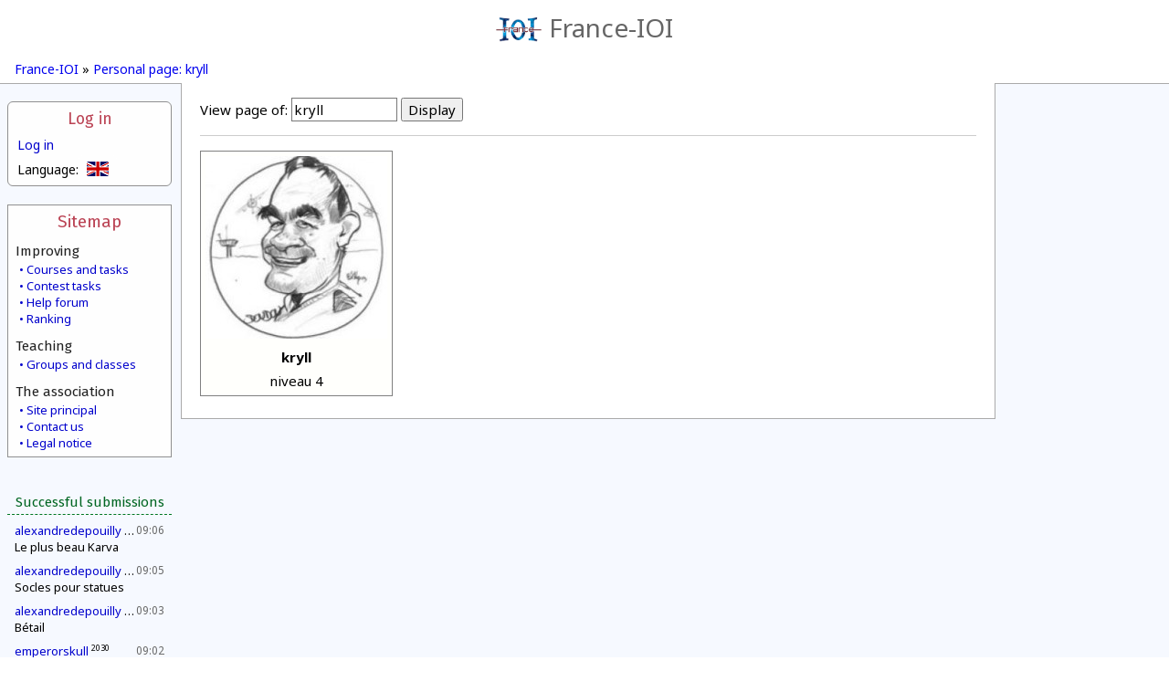

--- FILE ---
content_type: text/html; charset=UTF-8
request_url: https://www.france-ioi.org/user/perso.php?sLogin=kryll&sLanguage=en
body_size: 13331
content:
<!DOCTYPE html>
<html lang="en">
<head>
<title>France-IOI – Personal page: kryll</title><meta http-equiv="Content-Type" content="text/html; charset=UTF-8" />
<meta name="viewport" content="width=device-width, initial-scale=1" />
<meta name="Author" content="Arthur Charguéraud, Mathias Hiron" />
<meta name="Description" content="France-IOI – Personal page: kryll" />
<script src="../dataSite/js/jquery.js" type="text/javascript"></script>
<script src="../dataSite/js/jquery-ui.min.js" type="text/javascript"></script>
<script src="../dataSite/js/jquery-migrate-1.0.0.js" type="text/javascript"></script>
<link type="text/css" rel="stylesheet" href="../dataSite/js/jqueryUI/jquery-ui-1.8.24.custom.css?version=1f0e3dad" />
<script type="text/javascript">sSelectedLanguage = "Python";</script>
<script type="text/javascript">WebFontConfig = {
   google: {
      families: [ 'Noto Sans:,b,i,bi', 'Fira Sans:,b,i,bi' ]
   }
};
(function(d) {
   var wf = d.createElement('script'), s = d.scripts[0];
   wf.src = 'https://ajax.googleapis.com/ajax/libs/webfont/1.6.16/webfont.js';
   s.parentNode.insertBefore(wf, s);
})(document);</script>
<script src="../ext/SyntaxHighlighter/scripts/shCore.js" type="text/javascript"></script>
<script src="../ext/SyntaxHighlighter/scripts/shBrushCpp.js" type="text/javascript"></script>
<script src="../ext/SyntaxHighlighter/scripts/shBrushOCaml.js" type="text/javascript"></script>
<script src="../ext/SyntaxHighlighter/scripts/shBrushJava.js" type="text/javascript"></script>
<script src="../ext/SyntaxHighlighter/scripts/shBrushPython.js" type="text/javascript"></script>
<script src="../ext/SyntaxHighlighter/scripts/shBrushDelphi.js" type="text/javascript"></script>
<script src="../ext/SyntaxHighlighter/scripts/shBrushPlain.js" type="text/javascript"></script>
<link type="text/css" rel="stylesheet" href="../ext/SyntaxHighlighter/styles/shCoreFranceIoi.css" />
<script type="text/javascript">
var $buoop = {
    reminder: 0,
    newwindow: true
}
$buoop.ol = window.onload;
window.onload=function(){
 try {if ($buoop.ol) $buoop.ol();}catch (e) {}
 var e = document.createElement("script");
 e.setAttribute("type", "text/javascript");
 e.setAttribute("src", "https://browser-update.org/update.js");
 document.body.appendChild(e);
}

$(function() {
   if (XRegExp) {
       var xExec = RegExp.prototype.exec;
       RegExp.prototype.exec = function(str) {
           if (!str.slice)
               str = String(str);
           return xExec.call(this, str);
       };
   }
});

SyntaxHighlighter.defaults.toolbar  = false;
SyntaxHighlighter.defaults.gutter   = false;
SyntaxHighlighter.all();
</script>
<script type="text/javascript">
         var RecaptchaOptions = {
            lang : 'en'
         };
         var idUser = -1;
      </script>
<script type="text/javascript">
            function checkTimeZone() {
               var rightNow = new Date();
               var date1 = new Date(rightNow.getFullYear(), 0, 1, 0, 0, 0, 0);
               var date2 = new Date(rightNow.getFullYear(), 6, 1, 0, 0, 0, 0);
               var temp = date1.toGMTString();
               var date3 = new Date(temp.substring(0, temp.lastIndexOf(" ")-1));
               var temp = date2.toGMTString();
               var date4 = new Date(temp.substring(0, temp.lastIndexOf(" ")-1));
               var hoursDiffStdTime = (date1 - date3) / (1000 * 60 * 60);
               var hoursDiffDaylightTime = (date2 - date4) / (1000 * 60 * 60);
               if (hoursDiffDaylightTime == hoursDiffStdTime)
                  return Array(hoursDiffStdTime,0);
               else
                  return Array(hoursDiffStdTime,1);
            }

            var a = checkTimeZone();

            </script>
<link type="text/css" rel="stylesheet" href="../ext/jquery/jquery.qtip-2.0.0.min.css" />
<link type="text/css" rel="stylesheet" href="../style.css?v=1f0e3dad" />
<script src="../dataSite/js/jquery.qtip.min.js" type="text/javascript"></script>
<script src="../ext/Highcharts/js/highcharts.js" type="text/javascript"></script>
</head>
<body>
   <header class="headerbox">
      <a class="banner" href="https://www.france-ioi.org/index.html">
         <img src="../dataSite/img/logo.png" alt="Logo"/>France-IOI
      </a>
         </header>

   <nav class="navigbox">
               <a href="https://www.france-ioi.org/index.html">France-IOI</a>
       »         <a href="https://www.france-ioi.org/user/perso.php?sLogin=kryll">Personal page: kryll</a>
          </nav>



<div class="menucol">
   <aside class="menuLogin">
   <input id="menuLoginToggle" class="toggleHeaderMobile" type="checkbox"/>

    <label for="menuLoginToggle">Log in</label>
    <a href="https://www.france-ioi.org/user/redirect.php?action=login&return_url=https%3A%2F%2Fwww.france-ioi.org%2Fuser%2Fperso.php%3FsLogin%3Dkryll">
        Log in    </a>
    <div class="menuboxcontents">
        <div class="menu-language-select">
   Language:   <div>
            <img src="../dataSite/img/drapeau_en.png" 
           title="English"/>
                     <a href="perso.php?sLogin=kryll&sLanguage=fr">
         <img src="../dataSite/img/drapeau_fr.png" 
              title="Français"/>
      </a>
               <a href="perso.php?sLogin=kryll&sLanguage=es">
         <img src="../dataSite/img/drapeau_es.png" 
              title="Español"/>
      </a>
               <a href="perso.php?sLogin=kryll&sLanguage=lt">
         <img src="../dataSite/img/drapeau_lt.png" 
              title="Lithuanian"/>
      </a>
            </div>
</div>
    </div>

</aside>
<aside class="menuSitemap">
   <input id="menuSiteMapToggle" class="toggleHeaderMobile" type="checkbox"/>
   <label for="menuSiteMapToggle">Sitemap</label>

   <h2>Improving</h2>
   <div>
      <a href="https://www.france-ioi.org/algo/chapters.php">Courses and tasks</a>
      <a href="https://www.france-ioi.org/algo/concours.php">Contest tasks</a>
      <a href="https://www.france-ioi.org/forum/index.php">Help forum</a>
      <a href="https://www.france-ioi.org/algo/rankingMain.php">Ranking</a>
   </div>

   <h2>Teaching</h2>
   <div>
      <a href="https://www.france-ioi.org/algo/groupsMain.php">Groups and classes</a>
   </div>

   <h2>The association</h2>
   <div>
      <a href="https://www.france-ioi.org/index.html">Site principal</a>
      <a href="https://www.france-ioi.org/asso/contact/index.html">Contact us</a>
      <a href="https://www.france-ioi.org/asso/mentions/index.html">Legal notice</a>
   </div>
</aside>
<aside class="menuCommunity">
   <input id="menuCommunityToggle" class="toggleHeaderMobile" type="checkbox"/>
   <label for="menuCommunityToggle">Communauté</label>
<!--
   <div class="contentCentered">
        user online   </div>
-->
   
   <h1>Successful submissions</h1>
   <ul>
         <li>
         <span class="date" title="01/03/2026">09:06</span>
         <div>
            <a href="https://www.france-ioi.org/user/perso.php?sLogin=alexandredepouilly">alexandredepouilly</a>
            <sup>2026</sup>         </div>
         <div class="taskTitle levelNewbie" title="Le plus beau Karva">
            <a href="https://www.france-ioi.org/algo/task.php?idChapter=843&idTask=2009">Le plus beau Karva</a>
                     </div>
      </li>
          <li>
         <span class="date" title="01/03/2026">09:05</span>
         <div>
            <a href="https://www.france-ioi.org/user/perso.php?sLogin=alexandredepouilly">alexandredepouilly</a>
            <sup>2026</sup>         </div>
         <div class="taskTitle levelNewbie" title="Socles pour statues">
            <a href="https://www.france-ioi.org/algo/task.php?idChapter=843&idTask=1934">Socles pour statues</a>
                     </div>
      </li>
          <li>
         <span class="date" title="01/03/2026">09:03</span>
         <div>
            <a href="https://www.france-ioi.org/user/perso.php?sLogin=alexandredepouilly">alexandredepouilly</a>
            <sup>2026</sup>         </div>
         <div class="taskTitle levelNewbie" title="Bétail">
            <a href="https://www.france-ioi.org/algo/task.php?idChapter=843&idTask=1932">Bétail</a>
                     </div>
      </li>
          <li>
         <span class="date" title="01/03/2026">09:02</span>
         <div>
            <a href="https://www.france-ioi.org/user/perso.php?sLogin=emperorskull">emperorskull</a>
            <sup>2030</sup>         </div>
         <div class="taskTitle levelSpecial" title="Google Fight">
            <a href="https://www.france-ioi.org/algo/task.php?idChapter=345&idTask=1119">Google Fight</a>
                     </div>
      </li>
          <li>
         <span class="date" title="01/03/2026">09:01</span>
         <div>
            <a href="https://www.france-ioi.org/user/perso.php?sLogin=alexandredepouilly">alexandredepouilly</a>
            <sup>2026</sup>         </div>
         <div class="taskTitle levelNewbie" title="La Grande Braderie">
            <a href="https://www.france-ioi.org/algo/task.php?idChapter=843&idTask=1951">La Grande Braderie</a>
                     </div>
      </li>
          <li>
         <span class="date" title="01/03/2026">09:00</span>
         <div>
            <a href="https://www.france-ioi.org/user/perso.php?sLogin=alexandredepouilly">alexandredepouilly</a>
            <sup>2026</sup>         </div>
         <div class="taskTitle levelNewbie" title="Jeu de calcul mental">
            <a href="https://www.france-ioi.org/algo/task.php?idChapter=843&idTask=1927">Jeu de calcul mental</a>
                     </div>
      </li>
          <li>
         <span class="date" title="01/03/2026">09:00</span>
         <div>
            <a href="https://www.france-ioi.org/user/perso.php?sLogin=alexandredepouilly">alexandredepouilly</a>
            <sup>2026</sup>         </div>
         <div class="taskTitle levelNewbie" title="Graduation de thermomètres">
            <a href="https://www.france-ioi.org/algo/task.php?idChapter=843&idTask=1933">Graduation de thermomètres</a>
                     </div>
      </li>
          <li>
         <span class="date" title="01/03/2026">08:59</span>
         <div>
            <a href="https://www.france-ioi.org/user/perso.php?sLogin=alexandredepouilly">alexandredepouilly</a>
            <sup>2026</sup>         </div>
         <div class="taskTitle levelNewbie" title="Encore des punitions">
            <a href="https://www.france-ioi.org/algo/task.php?idChapter=843&idTask=1926">Encore des punitions</a>
                     </div>
      </li>
          <li>
         <span class="date" title="01/03/2026">08:59</span>
         <div>
            <a href="https://www.france-ioi.org/user/perso.php?sLogin=alexandredepouilly">alexandredepouilly</a>
            <sup>2026</sup>         </div>
         <div class="taskTitle levelNewbie" title="Âge des petits-enfants">
            <a href="https://www.france-ioi.org/algo/task.php?idChapter=843&idTask=1931">Âge des petits-enfants</a>
                     </div>
      </li>
          <li>
         <span class="date" title="01/03/2026">08:59</span>
         <div>
            <a href="https://www.france-ioi.org/user/perso.php?sLogin=alexandredepouilly">alexandredepouilly</a>
            <sup>2026</sup>         </div>
         <div class="taskTitle levelNewbie" title="Retraite spirituelle">
            <a href="https://www.france-ioi.org/algo/task.php?idChapter=843&idTask=2008">Retraite spirituelle</a>
                     </div>
      </li>
          <li>
         <span class="date" title="01/03/2026">08:58</span>
         <div>
            <a href="https://www.france-ioi.org/user/perso.php?sLogin=alexandredepouilly">alexandredepouilly</a>
            <sup>2026</sup>         </div>
         <div class="taskTitle levelNewbie" title="Récoltes">
            <a href="https://www.france-ioi.org/algo/task.php?idChapter=843&idTask=1920">Récoltes</a>
                     </div>
      </li>
          <li>
         <span class="date" title="01/03/2026">08:52</span>
         <div>
            <a href="https://www.france-ioi.org/user/perso.php?sLogin=charlietv">charlietv</a>
            <sup>2026</sup>         </div>
         <div class="taskTitle levelNewbie" title="Département d'architecture : construction d'une pyramide">
            <a href="https://www.france-ioi.org/algo/task.php?idChapter=649&idTask=2052">Département d'architecture : construction d'une pyramide</a>
                     </div>
      </li>
        </ul>
</aside>
</div>

<main>
   <div class="contentsbox">
      <div class="perso-fiche-form" style="text-align: left;"><form action="perso.php?sLogin=kryll" method="get"><label for="sLogin">View page of:</label> <input id="sLogin" size="12" name="sLogin" value="kryll" /> <input name="bShow" type="submit" value="Display" /></form></div><div class="perso-page"><div class="perso-fiche-table"><table class="avatar-display"><tr><td colspan="100"><img src="https://login-data.s3.eu-central-1.amazonaws.com/profile_pictures/100286130.jpeg" onerror="if (this.src != '../dataSite/img/default_avatar.png') this.src = '../dataSite/img/default_avatar.png';"></td></tr><tr><td colspan="100"><b>kryll</b></td></tr><tr><td colspan="100">niveau 4</td></tr></table></div></div>   </div>
   <div class="bottomBackground"></div>
</main>

</body>
</html>


--- FILE ---
content_type: application/javascript
request_url: https://www.france-ioi.org/ext/SyntaxHighlighter/scripts/shBrushDelphi.js
body_size: 2394
content:
/**
 * SyntaxHighlighter
 * http://alexgorbatchev.com/SyntaxHighlighter
 *
 * SyntaxHighlighter is donationware. If you are using it, please donate.
 * http://alexgorbatchev.com/SyntaxHighlighter/donate.html
 *
 * @version
 * 3.0.83 (July 02 2010)
 * 
 * @copyright
 * Copyright (C) 2004-2010 Alex Gorbatchev.
 *
 * @license
 * Dual licensed under the MIT and GPL licenses.
 */
;(function()
{
	// CommonJS
	typeof(require) != 'undefined' ? SyntaxHighlighter = require('shCore').SyntaxHighlighter : null;

	function Brush()
	{
		var keywords =	'abs addr and ansichar ansistring array as asm begin boolean byte cardinal ' +
						'case char class comp const constructor currency destructor div do double ' +
						'downto else end except exports extended false file finalization finally ' +
						'for function goto if implementation in inherited int64 initialization ' +
						'integer interface is label library longint longword mod nil not object ' +
						'of on or packed pansichar pansistring pchar pcurrency pdatetime pextended ' +
						'pint64 pointer private procedure program property pshortstring pstring ' +
						'pvariant pwidechar pwidestring protected public published raise read readln real real48 ' +
						'record repeat set shl shortint shortstring shr single smallint string then ' +
						'threadvar to true try type unit until uses val var varirnt while widechar ' +
						'widestring with word write writeln xor';

		this.regexList = [
			{ regex: /\(\*[\s\S]*?\*\)/gm,								css: 'comments' },  	// multiline comments (* *)
			{ regex: /{(?!\$)[\s\S]*?}/gm,								css: 'comments' },  	// multiline comments { }
			{ regex: SyntaxHighlighter.regexLib.singleLineCComments,	css: 'comments' },  	// one line
			{ regex: SyntaxHighlighter.regexLib.singleQuotedString,		css: 'string' },		// strings
			{ regex: /\{\$[a-zA-Z]+ .+\}/g,								css: 'color1' },		// compiler Directives and Region tags
			{ regex: /\b[\d\.]+\b/g,									css: 'value' },			// numbers 12345
			{ regex: /\$[a-zA-Z0-9]+\b/g,								css: 'value' },			// numbers $F5D3
			{ regex: new RegExp(this.getKeywords(keywords), 'gmi'),		css: 'keyword' }		// keyword
			];
	};

	Brush.prototype	= new SyntaxHighlighter.Highlighter();
	Brush.aliases	= ['delphi', 'pascal', 'pas'];

	SyntaxHighlighter.brushes.Delphi = Brush;

	// CommonJS
	typeof(exports) != 'undefined' ? exports.Brush = Brush : null;
})();


--- FILE ---
content_type: application/javascript
request_url: https://www.france-ioi.org/ext/SyntaxHighlighter/scripts/shBrushOCaml.js
body_size: 5123
content:
/**
 * SyntaxHighlighter
 * http://alexgorbatchev.com/SyntaxHighlighter
 *
 * SyntaxHighlighter is donationware. If you are using it, please donate.
 * http://alexgorbatchev.com/SyntaxHighlighter/donate.html
 *
 * @version
 * 3.0.83 (July 02 2010)
 * 
 * @copyright
 * Copyright (C) 2004-2010 Alex Gorbatchev.
 *
 * @license
 * Dual licensed under the MIT and GPL licenses.
 */
;(function()
{
	// CommonJS
	typeof(require) != 'undefined' ? SyntaxHighlighter = require('shCore').SyntaxHighlighter : null;

	function Brush()
	{
		// Copyright 2006 Shin, YoungJin
	
		var datatypes =	'array bool char exn file_descr format fpclass ' +
                        'in_channel int int32 int64 list nativeint open_flag '+
                        'out_channel string Sys_error unit';
                        
		var keywords =	'and as asr begin class closed constraint do done downto else ' +
                        'end exception external failwith false for fun function functor ' +
                        'if in include inherit  incr land let load los lsl lsr lxor ' +
                        'match method mod module mutable new not of open option or parser ' +
                        'private ref rec raise regexp sig struct stdout stdin stderr then ' +
                        'to true try type val virtual when while with';
                        
        var libraries = 'Arg  Arith_status  Array ArrayLabels  Big_int  Bigarray ' +
                        'Buffer  Callback CamlinternalLazy  CamlinternalMod  CamlinternalOO ' +
                        'Char Complex  Condition  Dbm  Digest  Dynlink  Event ' +
                        'Filename  Format  Gc  Genlex  Graphics  GraphicsX11 ' +
                        'Hashtbl  Int32  Int64  Lazy  Lexing  List  ListLabels ' +
                        'Map  Marshal  MoreLabels  Mutex  Nativeint  Num  Obj ' +
                        'Oo  Parsing  Pervasives  Printexc  Printf  Queue ' +
                        'Random  Scanf  Set  Sort  Stack  StdLabels  Str ' +
                        'Stream  String  StringLabels  Sys  Thread  ThreadUnix ' +
                        'Tk  Unix  UnixLabels  Weak';
                        
		var functions =	'abs  abs_float  acos  asin  at_exit  atan  atan2 ' +
                        'bool_of_string  ceil  char_of_int  classify_float ' +
                        'close_in  close_in_noerr  close_out  close_out_noerr ' +
                        'compare  cos  cosh  decr  epsilon_float  exit  exp ' +
                        'float  float_of_int  float_of_string  floor  flush ' +
                        'flush_all  format_of_string  frexp  fst  ignore ' +
                        'in_channel_length  infinity  input  input_binary_int ' +
                        'input_byte  input_char  input_line  input_value ' +
                        'int_of_char  int_of_float  int_of_string  invalid_arg ' +
                        'ldexp  log  log10  max  max_float  max_int  min ' +
                        'min_float  min_int  mod_float  modf  nan  open_in ' +
                        'open_in_bin  open_in_gen  open_out  open_out_bin ' +
                        'open_out_gen  out_channel_length  output  output_binary_int ' +
                        'output_byte  output_char  output_string  output_value ' +
                        'pos_in  pos_out   pred  prerr_char  prerr_endline ' +
                        'prerr_float  prerr_int  prerr_newline  prerr_string ' +
                        'print_char  print_endline  print_float  print_int ' +
                        'print_newline  print_string  read_float  read_int ' +
                        'read_line  really_input  seek_in  seek_out ' +
                        'set_binary_mode_in  set_binary_mode_out  sin  sinh  snd ' +
                        'sqrt  string_of_bool  string_of_float  string_of_format ' +
                        'string_of_int  succ  tan  tanh  truncate';
        var exceptions = 'Exit  Invalid_Argument  Failure  Division_by_zero';

		this.regexList = [
			{ regex: /\(\*(.|\n|\r)*?\*\)/gi,	                        css: 'comments' },			// comments
			{ regex: SyntaxHighlighter.regexLib.doubleQuotedString,		css: 'string' },			// strings
            { regex: /\b([\d]+(\.[\d]+)?|0x[a-f0-9]+)\b/gi,				css: 'value' },
			{ regex: /^ *#.*/gm,										css: 'preprocessor' },
			{ regex: new RegExp(this.getKeywords(datatypes), 'gm'),		css: 'color1 bold' },
			{ regex: new RegExp(this.getKeywords(libraries), 'gm'),		css: 'color2 bold' }, 
			{ regex: new RegExp(this.getKeywords(exceptions), 'gm'),	css: 'color3 bold' },
			{ regex: new RegExp(this.getKeywords(functions), 'gm'),		css: 'functions bold' },
			{ regex: new RegExp(this.getKeywords(keywords), 'gm'),		css: 'keyword bold' }
			];
	};
    /*
plain
    comments
    string
    keyword
preprocessor
variable
    value
    functions
constants
color1
color2
color3   

//symbols
*/
	Brush.prototype	= new SyntaxHighlighter.Highlighter();
	Brush.aliases	= ['OCaml', 'ocaml'];

	SyntaxHighlighter.brushes.OCaml = Brush;

	// CommonJS
	typeof(exports) != 'undefined' ? exports.Brush = Brush : null;
})();
